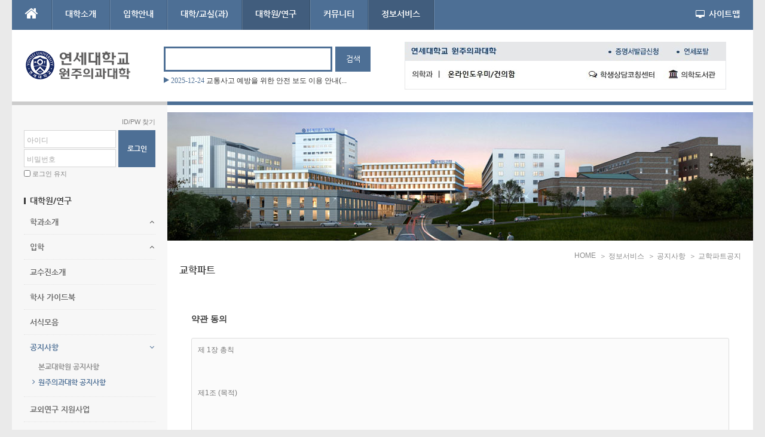

--- FILE ---
content_type: text/css
request_url: https://medical.yonsei.ac.kr/we/addons/member_join_ex/skins/default/join.css?20191106081440
body_size: 1405
content:
@charset "utf-8";
/* NHN > UIT Center > Open UI Technology Team > Jeong Chan Myeong(dece24@nhncorp.com) */
.joinContent fieldset{ border:0; margin:0; padding:0;}
.joinContent form{ margin:0; padding:0;}
.joinContent label{ cursor:pointer;}
.joinContent .inputCheck{ width:13px; height:13px; vertical-align:middle; margin:0 5px 0 0;}
.joinContent .joinTitle{ font-size:14px; padding:12px 20px; margin:0 0 10px 0; }
.joinContent .joinAgreement{ position:relative; height:140px; line-height:1.5; margin:0 20px 15px 20px; padding:10px; overflow:auto; border:1px solid #ddd; background:#fbfbfb; color:#767676; -moz-border-radius:3px; -webkit-border-radius:3px;}
.joinContent .checkAgreement{ margin:0 20px 15px 20px; color:#333;}
.joinContent .joinButtonArea{ margin:0 20px; *zoom:1; text-align:center; }

.joinContent .joinButton{ position:relative; display:inline-block; width:270px; height:28px; border:3px double #ddd; background:#f8f8f8; -moz-border-radius:3px; -webkit-border-radius:3px;}
.joinContent .joinButton:hover{ background:#f4f4f4;}
.joinContent .joinButton input,
.joinContent .joinButton a{ position:relative; display:inline-block; vertical-align:middle; width:270px; height:28px; line-height:28px; text-align:center; overflow:visible; padding:0; margin:0; border:0; cursor:pointer; background:transparent; color:#333; text-decoration:none;}
.joinContent .joinButton input{ font-weight:bold;}


--- FILE ---
content_type: text/css
request_url: https://medical.yonsei.ac.kr/we/widgets/login_info/skins/neat/neatSign.css?20150618060120
body_size: 4012
content:
@charset "utf-8";
.account,.loginfo{margin:0; padding:0; font-family:돋움,sans-serif}
.account a,.loginfo a{text-decoration:none; color:#808080}
.account a:hover,.loginfo a:hover{text-decoration:none; color:#3a3a3a}
.account>fieldset{margin:0; padding:0; border:0}
.account .idpw{float:left}
.account .idpw label{position:absolute; top:9px; left:5px; display:block; margin:0 0 5px 0; color:#a8a8a8}
.account .id{margin-bottom:2px; *margin-bottom:1px}
.account .id,
.account .pw{position:relative; background:#fff}
.account input[type="text"],
.account input[type="email"],
.account input[type="password"]{position:relative; top:0; left:0; width:142px; *width:138px; height:13px; *height:12px; background:none; padding:7px 5px 8px 5px; margin:0; border:1px solid #d6d6d6; border-radius:0; -webkit-appearance:none; font-family:돋움,sans-serif; font-size:12px; line-height:1.2; outline:none; z-index:2}
.account input[type="text"]:focus,.account input[type="text"]:active,
.account input[type="email"]:focus,.account input[type="email"]:active,
.account input[type="password"]:focus,.account input[type="password"]:active{background:#fff !important}
.account input[type="submit"]{width:62px; height:62px; margin:0 0 0 4px; background:#ea5859; border:0; border-radius:0; line-height:62px; padding:0; cursor:pointer; font-family:'Nanum Gothic','Malgun Gothic',돋움,sans-serif; font-weight:700; color:#fff; -webkit-appearance:none; -webkit-transition:opacity .1s ease-in-out; -moz-transition:opacity .1s ease-in-out; -ms-transition:opacity .1s ease-in-out; -o-transition:opacity .1s ease-in-out; transition:opacity .1s ease-in-out}
.account input[type="submit"]:hover,
.account input[type="submit"]:focus{filter:alpha(opacity=90); opacity:.9}

/* Help, SignUp */
.account .helpSign{margin-bottom:5px}
.account .helpSign a{line-height:1.6; font-size:11px}
.account .signup{float:left; position:relative; padding-left:15px; color:#ea5859}
.account .help{float:right; color:#808080}
.account .signup i{position:absolute; display:block; top:0; left:0; font-size:14px; color:#ea5859}
.account .signup:hover,
.account .help:hover{color:#3a3a3a}

/* Keep */
.account .keep{margin:5px 0 0 0; padding:0; font-size:11px}
.account .keep input[type="checkbox"]{float:left; width:11px; height:11px; margin:0 3px 0 0; padding:0}
.account .keep label{float:left; cursor:pointer; line-height:1.2; color:#808080}
.account .acWarning{display:none; color:#666; line-height:1.4}

/* Message */
.account .message{margin:5px 0}

/*-----[ LOGIN INFO ]-----*/
/* Profile Top */
.loginfo .profile_top{margin-bottom:5px; text-align:right}
.loginfo .profile_top a{padding:3px 5px; line-height:1.2}
.loginfo .profile_top a.nickname{float:left; position:relative; padding:3px 0 0 15px; font-family:굴림; font-weight:bold; letter-spacing:-1px; font-size:12px; color:#ea5859}
.loginfo .profile_top a.nickname i{position:absolute; display:block; top:2px; left:0; font-size:14px; color:#ea5859}
.loginfo .profile_top a.adminuser{float:left; font-size:12px}
.loginfo .profile_top a.adminuser:before{display:inline-block; content:"|"; margin-right:2px; font-size:11px; color:#aaa}
.loginfo .profile_top a.logout{float:right; border:1px solid #e2e2e2; font-size:11px}
.loginfo .profile_top a.logout:hover{border-color:#b6b6b6}

/* Profile Image */
.loginfo .profilei{float:left; margin-right:15px}
.loginfo .profilei img{display:block; width:56px; height:56px; border:1px solid #d3d3d3}
.loginfo .profilei .profile_noi{display:block; width:56px; height:56px; background:#e8e8e8 url(profile_noi.png) no-repeat center center; border:1px solid #d3d3d3}

/* Profile Link */
.loginfo .info{float:left}
.loginfo .info p{margin:0; padding:0}
.loginfo .info a{display:inline-block; padding:2px 0; line-height:1.2; font-size:11px}
.loginfo .info a.leaf{position:relative; padding:11px 0 0 15px}
.loginfo .info a i{position:absolute; display:block; top:11px; left:0; font-size:12px; color:#8ed51f}

--- FILE ---
content_type: text/css
request_url: https://medical.yonsei.ac.kr/we/widgets/content/skins/neat_side_list/neat_side_list.css?20150618060118
body_size: 734
content:
@charset "utf-8";
.neat_side_list{margin:0; padding:0; list-style:none}
.neat_side_list li{margin:0; padding:2px 0; line-height:1.2}
.neat_side_list li a{position:relative; display:block; padding-left:13px; font-family:돋움,sans-serif; font-size:11px; color:#808080; cursor:pointer}
.neat_side_list li a:hover{color:#3a3a3a}
.neat_side_list li .replynum{color:#0086c4}
.neat_side_list li .title_arrow{position:absolute; top:3px; left:3px; display:block; border-left:3px solid #0086c4; border-top:3px solid transparent; border-bottom:3px solid transparent; height:0; width:0;}

.x #zonePageContent .neat_side_list{margin:0; padding:0}
.x #zonePageContent .neat_side_list li{margin:0; padding:4px 0 4px 10px; line-height:1.2}

--- FILE ---
content_type: text/css
request_url: https://medical.yonsei.ac.kr/we/widgetstyles/neat_side/neat_side.css?20150618060246
body_size: 615
content:
@charset "utf-8";
.neat_side{width:100%}
.neat_side h4{position:relative; margin:0 0 6px 0; padding:0 0 8px 12px; border-bottom:1px solid #eaeaea; line-height:1.3; font-family:'Nanum Gothic','Malgun Gothic',돋움,sans-serif; font-size:13px; font-weight:700; color:#3a3a3a}
.neat_side .title_square{position:absolute; top:4px; left:0; display:block; width:6px; height:6px; background-color:#ea5859}
.neat_side h4 a{color:#3a3a3a}
.neat_side h4 a i{display:none}
.neat_side h4 a:hover i,
.neat_side h4 a:focus i{display:inline-block}

@media screen and (max-width:991px){
	.neat_side{margin-bottom:60px}
}

--- FILE ---
content_type: text/css
request_url: https://medical.yonsei.ac.kr/we/widgets/content/skins/neat_side_event/neat_side_event.css?20150618060118
body_size: 1403
content:
@charset "utf-8";
.smart_news-container{margin:0; padding:14px 13px; background-color:#f8f8f8; border:1px solid #efefef; border-bottom-color:#d9d9d9}
.titleList{margin:0; padding:0; list-style:none}
.titleList li{margin:0; padding:2px 0; line-height:1.2; font-family:돋움,sans-serif; font-size:11px}
.titleList li a{position:relative; display:block; padding-left:13px; white-space:nowrap; text-overflow:ellipsis; overflow:hidden; color:#808080; outline:none}
.titleList li a .replyNum{font-style:normal; font-size:11px; color:#ea5859}
.titleList li .title_arrow{position:absolute; top:3px; left:3px; display:block; border-left:3px solid #ea5859; border-top:3px solid transparent; border-bottom:3px solid transparent; height:0; width:0;}
.titleList li.active a{font-weight:bold; letter-spacing:-1px; color:#ea5859}
.thumbList{margin:0 0 9px 0; padding:0; list-style:none; overflow:hidden}
.thumbList .news_thumb{position:relative; border:1px solid #ededed}
.thumbList .news_thumb span.noimage{position:absolute; padding-top:40px; display:block; background-color:#f8f8f8; text-align:center; font-family:'Nanum Gothic','Malgun Gothic',돋움,sans-serif; font-weight:700; font-size:20px; color:#dedede}

.x #zonePageContent .titleList{margin:0; padding:0}
.x #zonePageContent .titleList li{margin:0; padding:2px 0; line-height:1.2}
.x #zonePageContent .thumbList{margin:0 0 9px 0; padding:0}

--- FILE ---
content_type: text/css
request_url: https://medical.yonsei.ac.kr/we/addons/cameron_mobile_nav/css/cameron_mobile_navr.css?20150618060328
body_size: 5743
content:
@charset "utf-8";

/*--[ NAVIGATION BUTTON ]--*/
#TouchMe{
	display:none;
	position:fixed;
	top:10px;
	right:10px;
	z-index:3;
	width:50px;
	height:50px;
	overflow:hidden;
	-moz-border-radius:100%;
	-o-border-radius:100%;
	-webkit-border-radius:100%;
	border-radius:100%;
	cursor:pointer;
	background-color:#ea5859;
	text-align:center;
	-webkit-transform:translateX(0);
	-moz-transform:translateX(0);
	-ms-transform:translateX(0);
	-o-transform:translateX(0);
	transform:translateX(0);
	-webkit-transition:.2s -webkit-transform ease-in-out;
	-moz-transition:.2s -moz-transform ease-in-out;
	-ms-transition:.2s -ms-transform ease-in-out;
	-o-transition:.2s -o-transform ease-in-out;
	transition:.2s transform ease-in-out;
	-webkit-tap-highlight-color:transparent;
	-webkit-tap-highlight-color:rgba(0, 0, 0, 0);
	-webkit-backface-visibility:hidden;
}

#TouchMe.touch-on{
	-webkit-transform:translateX(-240px);
	-moz-transform:translateX(-240px);
	-ms-transform:translateX(-240px);
	-o-transform:translateX(-240px);
	transform:translateX(-240px);
	-webkit-backface-visibility:hidden;
}

#TouchMe i.fa{
	line-height:50px;
	font-size:32px;
	color:#fff;
}


/*--[ MOBILE NAVIGATION ]--*/
#cameron-mobile-nav{
}

#touch-scroll{
	visibility:hidden;
	position:fixed;
	top:0;
	right:0;
	z-index:-1;
	height:100%;
	overflow:hidden;
	background-color:#f4f4f4;
	-webkit-transition:visibility 0s linear .2s;
	-moz-transition:visibility 0s linear .2s;
	-ms-transition:visibility 0s linear .2s;
	-o-transition:visibility 0s linear .2s;
	transition:visibility 0s linear .2s;
}

.cameron-mobile-nav #touch-scroll{
	visibility:visible;
	z-index:2;
	-webkit-transition:z-index 0s linear .2s;
	-moz-transition:z-index 0s linear .2s;
	-ms-transition:z-index 0s linear .2s;
	-o-transition:z-index 0s linear .2s;
	transition:z-index 0s linear .2s;
}

/* Loginfo */
#mobile-sign{
	width:232px;
	padding:4px;
	overflow-x:hidden;
	background-color:#ea5859;
}

#mobile-sign .mobile-home{
	float:left;
}

#mobile-sign .mobile-sign{
	float:right;
	margin:0;
	padding:0;
	list-style:none;
}

#mobile-sign li{
	float:left;
	margin:0;
	padding:0;
}

#mobile-sign a{
	display:block;
	max-width:64px;
	white-space:nowrap;
	overflow:hidden;
	text-overflow:ellipsis;
	padding:8px;
	text-align:center;
	font-family:'Nanum Gothic','Malgun Gothic',돋움,sans-serif;
	font-size:9px;
	font-weight:400;
	color:#fff;
}

#mobile-sign a .fa{
	font-size:24px;
	font-weight:normal;
}

#mobile-sign a.mobile-title span{
	position:relative;
	top:-2px;
	font-size:16px;
	font-weight:700;
}

#mobile-sign a.mobile-title .fa{
	position:relative;
	font-size:21px;
}


/* Navigation */
#mobile-nav{
	display:none;
	position:relative;
	width:240px;
	height:100%;
	overflow:hidden;
}

.cameron-mobile-nav #mobile-nav{
	display:block;
}

#mobile-nav ul{
	margin:0;
	padding:0;
	list-style:none;
}

#mobile-nav > ul{
	position:relative;
	height:100%;
	overflow:auto;
	-webkit-overflow-scrolling:touch;
}

#mobile-nav li{
	margin:0;
	padding:0;
}

#mobile-nav a{
	position:relative;
	display:block;
	font-family:'Nanum Gothic','Malgun Gothic',돋움,sans-serif;
	font-weight:700;
}

#mobile-nav a.nav1st{
	padding:16px 0 16px 12px;
	background-color:#fff;
	border-top:1px solid #dedede;
	border-left:1px solid #dedede;
	line-height:1.3;
	font-size:15px;
	color:#333;
}

#mobile-nav li.nav-bottom a.nav1st{
	height:32px;
	background:none;
}

#mobile-nav a.nav2nd{
	padding:16px 0 16px 16px;
	background-color:#f4f4f4;
	border-top:1px solid #dedede;
	border-left:1px solid #dedede;
	font-size:14px;
	color:#666;
}

#mobile-nav a.nav3rd{
	padding:14px 0 14px 24px;
	background-color:#f4f4f4;
	border-top:1px solid #dedede;
	border-left:1px solid #dedede;
	font-size:13px;
	color:#666;
}

#mobile-nav li.current1 a.nav1st{
	background-color:#ea5859;
	color:#fff;
}

#mobile-nav li.current2 a.nav2nd,
#mobile-nav li.current3 a.nav3rd{
	color:#ea5859;
}

#mobile-nav a i.fa-angle-down,
#mobile-nav a.nav1st i.fa-angle-right{
	position:absolute;
	right:14px;
	top:50%;
	margin-top:-6px;
	font-size:11px;
}


/*--[ CAMERON BODY ]--*/
#cameron-body{
	-webkit-transform:translateX(0);
	-moz-transform:translateX(0);
	-ms-transform:translateX(0);
	-o-transform:translateX(0);
	transform:translateX(0);
	-webkit-transition:.2s -webkit-transform ease-in-out;
	-moz-transition:.2s -moz-transform ease-in-out;
	-ms-transition:.2s -ms-transform ease-in-out;
	-o-transition:.2s -o-transform ease-in-out;
	transition:.2s transform ease-in-out;
	-webkit-backface-visibility:hidden;
}

#cameron-body.slide-x{
	height:100%;
	overflow-y:hidden;
	-webkit-transform:translateX(-240px);
	-moz-transform:translateX(-240px);
	-ms-transform:translateX(-240px);
	-o-transform:translateX(-240px);
	transform:translateX(-240px);
	-webkit-backface-visibility:hidden;
}

@media screen and (max-width:991px){
	#TouchMe{
		display:block;
	}
}

@media screen and (min-width:992px){
	html,body{height:auto !important; overflow-x:auto !important}
	#TouchMe.touch-on{
		display:none;
	}
	.cameron-mobile-nav #touch-scroll{
		visibility:hidden;
		z-index:-1;
	}
	#cameron-body.slide-x{
		height:auto;
		-webkit-transform:translateX(0);
		-moz-transform:translateX(0);
		-ms-transform:translateX(0);
		-o-transform:translateX(0);
		transform:translateX(0);
	}
}

/*--[bxSlider Fix]--*/
.bx-viewport {
	-webkit-transform: translatez(0);
	-moz-transform: translatez(0);
	-ms-transform: translatez(0);
	-o-transform: translatez(0);
	transform: translatez(0);
}

--- FILE ---
content_type: application/javascript
request_url: https://medical.yonsei.ac.kr/we/files/cache/ruleset/19141befd08df568d50259fe7a2c2d13.ko.js?20241216020544
body_size: 1969
content:
(function($,v){
v=xe.getApp('validator')[0];if(!v)return;

v.cast('ADD_FILTER',['login', {'user_id':{required:true,rule:'userid'},'password':{required:true}}]);
v.cast('ADD_MESSAGE',['user_id','아이디']);
v.cast('ADD_MESSAGE',['password','비밀번호']);
v.cast('ADD_MESSAGE',['isnull','%s 값은 필수입니다.']);
v.cast('ADD_MESSAGE',['outofrange','%s의 글자 수를 맞추어 주세요.']);
v.cast('ADD_MESSAGE',['equalto','%s이(가) 잘못되었습니다.']);
v.cast('ADD_MESSAGE',['invalid','%s의 값이 올바르지 않습니다.']);
v.cast('ADD_MESSAGE',['invalid_email','%s의 값은 올바른 메일 주소가 아닙니다.']);
v.cast('ADD_MESSAGE',['invalid_userid','%s의 값은 영문, 숫자, _만 가능하며 첫 글자는 영문이어야 합니다.']);
v.cast('ADD_MESSAGE',['invalid_user_id','%s의 값은 영문, 숫자, _만 가능하며 첫 글자는 영문이어야 합니다.']);
v.cast('ADD_MESSAGE',['invalid_homepage','%s의 형식이 잘못되었습니다.(예: http://www.xpressengine.com)']);
v.cast('ADD_MESSAGE',['invalid_url','%s의 형식이 잘못되었습니다.(예: http://www.xpressengine.com)']);
v.cast('ADD_MESSAGE',['invalid_korean','%s의 형식이 잘못되었습니다. 한글로만 입력해야 합니다.']);
v.cast('ADD_MESSAGE',['invalid_korean_number','%s의 형식이 잘못되었습니다. 한글과 숫자로만 입력해야 합니다.']);
v.cast('ADD_MESSAGE',['invalid_alpha','%s의 형식이 잘못되었습니다. 영문으로만 입력해야 합니다.']);
v.cast('ADD_MESSAGE',['invalid_alpha_number','%s의 형식이 잘못되었습니다. 영문과 숫자로만 입력해야 합니다.']);
v.cast('ADD_MESSAGE',['invalid_mid','%s의 형식이 잘못되었습니다. 첫 글자는 영문으로 시작해야 하며 \'영문+숫자+_\'로만 입력해야 합니다.']);
v.cast('ADD_MESSAGE',['invalid_number','%s의 형식이 잘못되었습니다. 숫자로만 입력해야 합니다.']);
})(jQuery);

--- FILE ---
content_type: application/javascript
request_url: https://medical.yonsei.ac.kr/we/widgets/login_info/skins/neat/neatSign.js?20150618060120
body_size: 490
content:
function completeLogin(ret_obj, response_tags, params, fo_obj) {
    var url =  current_url.setQuery('act','');
    location.href = url;
}

jQuery(function($){
	var $account = $('.account'),
		$acField = $('#acField'),
		$acWarning = $account.find('.acWarning');

	$('#keep_signed').change(function(){
		if($(this).is(':checked')){
			$acWarning.slideDown(200);
		} else {
			$acWarning.slideUp(200);
		}
	});

	$('#fo_login_widget .message').parent($acField).show();
});

--- FILE ---
content_type: application/javascript
request_url: https://medical.yonsei.ac.kr/we/addons/member_join_ex/member_join_ex.js?20191107131600
body_size: 505
content:
(function($){
    $(function() {
		// agree
		$('input.member_join_agree,button.member_join_agree').click(function(){
			if($('.member_join_extend :checkbox').length == $('.member_join_extend :checked').length){
				exec_xml('memberjoinextend','MemberJoinExtendAgree',new Array(), function(){ location.reload()
			});
			} else {alert(msg_check_agree);
			}
		});
		// junior
		$('input.junior_join,button.junior_join').click(function(){ if(msg_junior_join) alert(msg_junior_join); });
    });
})(jQuery);